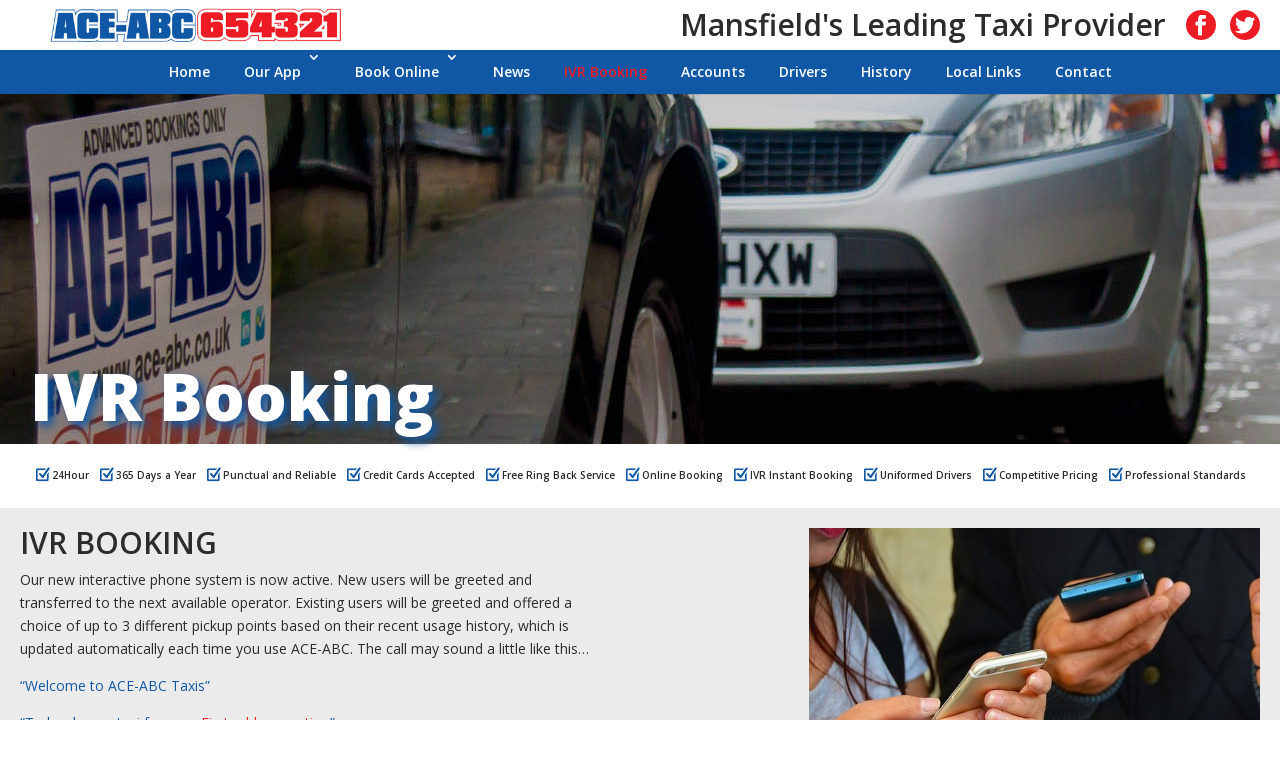

--- FILE ---
content_type: text/css
request_url: https://www.ace-abc.co.uk/wp-content/themes/Divi-child/modal.css?ver=6.8.3
body_size: 348
content:
.modal {
    padding: 20px;
    background: #FFFFFF;
    border-radius: 4px;
}
.modal .button-group {
    clear: both;
    overflow: hidden;
    margin-top: 10px;
}
.modal .button-group button,
.modal .button-group .button,
.modal .button-group .btn {
    appearance: none;
    -webkit-appearance: none;
    -moz-appearance: none;
    float: left;
    width: 48%;
    margin-right: 4%;
    background: #ED1C24;
    color: #FFFFFF;
    font-size: 18px;
    font-weight: bold;
    border: none;
    border-radius: 4px;
    cursor: pointer;
    padding: 10px 15px;
    transition: background 1s cubic-bezier(0.215,  0.610, 0.355, 1.000);
}
.modal .button-group button:hover,
.modal .button-group .button:hover,
.modal .button-group .btn:hover {
    background: #BD161C;
}
.modal .button-group > *:last-of-type {
    margin-right: 0;
    background: #1058A5;
}
.modal .button-group > *:last-of-type:hover {
    background: #0C4684;
}

/* External Modal */
.lity #external-modal {
    text-align: center;
}
.lity #external-modal h1,
.lity #external-modal h2,
.lity #external-modal h3 {
    text-decoration: underline;
    font-weight: bold;
    font-size: 28px;
    font-weight: bold;
    margin-bottom: 10px;
}
.lity #external-modal ul li {
    margin-bottom: 15px;
    font-size: 16px;
    line-height: 20px;
}
.lity #external-modal p {
    font-weight: bold;
    font-style: italic;
    margin: 20px 0;
}


--- FILE ---
content_type: text/css
request_url: https://www.ace-abc.co.uk/wp-content/themes/Divi-child/style.css?ver=3.24
body_size: 1809
content:
/*

 Theme Name:   Divi-child

 Description:  Child theme of Divi

 Template:     Divi

*/

@import url("../Divi/style.css");

@import url('https://fonts.googleapis.com/css?family=Open+Sans:400,600,700');



h1, h2, h3, h4, h5, h6 {

    font-family: 'Open Sans', sans-serif;

    font-weight: 600;

}



h1 a, h2 a, h3 a, h4 a, h5 a, h6 a {

    font-family: inherit;

}



div, p, span, a, ul, ol, li {

    font-family: 'Open Sans', sans-serif;

    font-weight: 400;

}



.container {

    width: calc(100% - 40px);

}



.et_pb_row {

    width: calc(100% - 40px);

}



#top-menu-nav > ul > li > a:hover,

#et-secondary-menu > ul > li > a:hover,

#et-info-email:hover,

.et-social-icons a:hover {

    opacity: 1;

}



.et_fullwidth_nav #main-header .container {

    width: 100%;

    padding-left: 0;

    padding-right: 0;

}



.et_fullwidth_nav .logo_container {

    display: flex;

    flex-wrap: wrap;

    align-items: center;

    justify-content: space-between;

    position: relative;

    width: calc(100% - 40px);

    margin: auto;

}



.et_fullwidth_nav .logo_container > a {

    display: block;

    width: 500px;

}



.header-sidebar {

    display: flex;

    align-items: center;

    justify-content: flex-end;

    flex-wrap: wrap;

    width: calc(100% - 500px);

}



.header-sidebar h2 {

    padding: 0;

    margin-right: 10px;

}

.audiosection{
	display:none;
}

.header-sidebar .et-social-icons li {

    width: 30px;

    height: 30px;

    border-radius: 50%;

    background: #ed1c24;

    margin-left: 10px;

    text-align: center;

}



.header-sidebar .et-social-icon a {

    font-size: 20px;

    vertical-align: middle;

    color: #fff;

}



.header-sidebar .et-social-icon a:before {

    vertical-align: middle;

}



.et_header_style_left #et-top-navigation {

    background-color: #1058a5;

    width: 100%;

    float: left;

    padding-top: 0;

    padding-left: 0 !important;

}



.et_header_style_left #et-top-navigation #top-menu-nav {

    width: 100%;

    text-align: center;

    padding: 0 30px;

}



.et_header_style_left #et-top-navigation #top-menu {

    float: none;

}



.et_header_style_left #et-top-navigation nav > ul > li > a {

    padding: 15px 0;

}



.et_header_style_left #et-top-navigation nav > ul > li > a:hover {

    color: #ed1c24;

}



#top-menu li a {

    font-weight: 600;

}



#top-menu > li {

    padding-right: 30px;

}



.et_header_style_left .mobile_menu_bar {

    padding: 5px 0;

}
.inner-header h1 {
    float: left;
    padding: 10px;
    text-shadow: 5px 5px 10px #1058a5;
}


/*

.et_pb_fullwidth_code.et_pb_module.header-blurb-section {

    position: absolute;

    top: 50px;

    left: -9999px;

    right: -9999px;

    margin: auto;

    width: 90%;

}



.header-blurb-container {

    display: flex;

    flex-wrap: wrap;

    justify-content: center;

}



.header-blurb {

    margin-right: 100px;

}



.header-blurb:last-child {

    margin-right: 0;

}



.header-blurb .blurb-image img {

    max-width: 250px;

}



.header-blurb .blurb-heading {

    background: #1058a5;

    border-radius: 7px;

    padding: 20px 10px;

    font-size: 28px;

    text-align: center;

    color: #fff;

}

*/

#top-header {

    font-size: 0;

}


.equalize-columns .et_pb_column_2 {
    flex-wrap: wrap;

    align-items: center;
}
.home-header .et_pb_slider .et_pb_slide {
    min-height: 75vh;
}
.home .entry-content {

    position: relative;

}



.header-blurb-section {

    position: absolute;

    top: 0;

    z-index: 999;

    width: 100%;

}



.header-blurb-section .et_pb_row {

    display: flex;

    flex-wrap: wrap;

    justify-content: center;

}



.header-blurb-section .et_pb_column_1_3 {

    width: 27%;

    max-width: 300px;

    margin-right: 9.5%;

}



.header-blurb-section .et_pb_column_1_3:last-child {

    margin-right: 0;

}



.header-blurb-section .et_pb_main_blurb_image {

    margin-bottom: 0;

    line-height: 0;

}



.header-blurb-section .et_pb_main_blurb_image img {

    max-width: 250px;

}



.header-blurb-section .et_pb_blurb_container h4 {

    background: #1058a5;

    border-radius: 7px;

    padding: 20px 10px;

    font-size: 36px;

    text-align: center;

    color: #fff;

    transition: background 0.3s ease-in-out;


}

input#gform_submit_button_1{

    background: #1058a5;

    border-radius: 7px;

    padding: 20px 10px;

    text-align: center;

    color: #fff;

    transition: background 0.3s ease-in-out;
      border:0;
      cursor:pointer;
}

.gform_wrapper textarea.medium{
	height:100px !important;
}

.header-blurb-section .et_pb_blurb_container h4:hover, input#gform_submit_button_1:hover{
	background:#ed1c24;
}



.features {

    display: inline-flex;

    flex-wrap: wrap;

    align-items: center;

    margin-right: 5px;

    padding-bottom: 0;

    font-size: 14px;

    font-weight: 600;

}



.features:last-child {

    margin-right: 0;

}



.features .et-pb-icon {

    padding-right: 2px;

    font-size: 16px;

    font-weight: 600;

    color: #1058a5;

}







/* Contact Page */

.contact-form-white .et_pb_contact p input,

.contact-form-white .et_pb_contact p textarea,

.contact-section .et_pb_contact p input,

.contact-section .et_pb_contact p textarea {

    background: #fff;

}



@media screen and (min-width: 981px) {

    .et_pb_section .et_pb_row {

        padding: 20px 0;

    }

	.header-sidebar{
		    width: calc(100% - 450px);
	}

}

@media screen and (min-width:1100px){
		
	.audiosection{

		display:block;

	}

   .header-sidebar {

        width: calc(100% - 547px);

    }

}



@media screen and (max-width: 1501px){

    .features {

        font-size: 10px;

    }

}



@media screen and (max-width: 1170px) {

    .et_fullwidth_nav .logo_container > a {

        width: 350px;

    }

    

    

    .header-sidebar h2 {

        font-size: 24px;

    }

    

    #logo {

        max-height: 70%;

    }

    

    .header-blurb-section .et_pb_column_1_3 {

        width: 30%;

        max-width: 300px;

        margin-right: 5%;

    }

    

    .header-blurb-section .et_pb_main_blurb_image img {

        max-width: 200px;

    }

    

    .header-blurb-section .et_pb_blurb_container h4 {

        font-size: 30px;

        padding: 15px 10px;

    }

    

}

@media screen and (min-width:1171px){
   .header-sidebar {

        width: calc(100% - 547px);

    }

    .et_fullwidth_nav .logo_container > a {
    display: block;
    width: 300px;
}
}

@media screen and (min-width:1300px){
	.et_fullwidth_nav .logo_container > a {
    width: 360px;
}
.header-sidebar {
    width: 578px;
}
}

@media screen and (min-width:1500px){
	.et_fullwidth_nav .logo_container > a {
    width: 500px;
}
}

@media screen and (max-width: 980px) {

    #et_mobile_nav_menu .mobile_menu_bar:before {

        color: #fff;

    }

    

    .et_mobile_menu {

        border-top: 3px solid #ed1c24;

        padding: 0;   

    }

    

    .et_fullwidth_nav .logo_container > a {

        width: auto;

        margin: auto;

    }

    

    .header-sidebar {

        width: 100%;

        justify-content: center;

    }

    

    .et_header_style_left #logo,

    .et_header_style_split #logo {

        max-width: 100%;

        max-height: 50px;

    }

    

    .header-sidebar h2 {

        font-size: 20px;

    }

    

    .header-sidebar .et-social-icons li {

        width: 26px;

        height: 26px;

    }

    

    .header-sidebar .et-social-icon a {

        font-size: 14px;

    }

    

    .header-sidebar .et-social-icon a:before {

        vertical-align: middle;

    }

    

    .inner-header h1 {

        font-size: 45px !important;

        line-height: 55px !important;

    }

    

    .header-blurb-section .et_pb_column_1_3 {

        width: 30% !important;

    }

    

    .header-blurb-section .et_pb_main_blurb_image img {

        max-width: 150px;

    }

    

    .header-blurb-section .et_pb_blurb_container h4 {

        font-size: 24px;

    }

}



@media screen and (max-width: 767px) {

    .inner-header .et_pb_fullwidth_header .et_pb_fullwidth_header_container.left .header-content,

    .inner-header .et_pb_fullwidth_header .et_pb_fullwidth_header_container.right .header-content {

        margin: 0;

    }

    

    .inner-header .et_pb_fullwidth_header {

        height: 200px !important;

    }

    

    .inner-header h1 {

        font-size: 28px !important;

        line-height: 38px !important;

    }

    

    .header-blurb-section .et_pb_column_1_3 {

        width: 100% !important;

        max-width: 100% !important;

        margin: auto;

        margin-bottom: 20px;

    }

    

    .header-blurb-section .et_pb_main_blurb_image {

        display: none;

    }

    

    .features-block {

        display: flex;

        flex-wrap: wrap;

    }

    

    .features-block .features {

        width: 50%;

        margin-right: 0;

    }

}



@media screen and (max-width: 480px) {

    .header-sidebar {

        width: calc(100% + 40px);

        margin-left: -20px;

        margin-right: -20px;

        flex-direction: column;

    }
    .header-sidebar h2 {
        font-size: 16px;
        margin-right: 0;
    }
    .header-sidebar .et-social-icons li:first-child {
        margin-left: 0;
    }
    .et-social-icons {
        margin: 5px 0;
    }
}
@media screen and (max-width:759px){
	.page-id-115 .et_pb_fullwidth_header_0.et_pb_fullwidth_header {
    background-position: -45px 0px;
}
.page-id-121 .et_pb_fullwidth_header_0.et_pb_fullwidth_header {
    background-position: -125px 0px;
}
}

--- FILE ---
content_type: text/javascript
request_url: https://www.ace-abc.co.uk/wp-content/themes/Divi-child/js/common.js?ver=6.8.3
body_size: 509
content:
jQuery(document).ready(function($) {



    function closeLity() {

        $(".lity").removeClass("lity-opened");

        $(".lity").addClass("lity-hide");

    }



    function addExternalClass(stringArray) {

        $.each(stringArray, function(index, string) {

            $(string).each(function(){

                var url = $(this).attr("href");

                if(hostname.test(url)){



                } else if (url.slice(0, 1) == "#"){



                } else if(url !== 'http://m.me/ACEABCTaxis') {

                    $(this).addClass('external');

                    $(this).attr('data-lity', '');

                    $(this).attr('data-lity-target', '#external-modal');

                }

            });

        });

    }



    // =====================

    // | Lightbox handling |

    // =====================

    // Add class 'external' to external links in the nav menu

    hostname = new RegExp(location.host);



    addExternalClass([

        '.nav .menu-item a',

        '.home .home-header + .header-blurb-section a'

    ]);



    // Give modal continue button clicked externals href

    $(".external").click(function() {

        var clickedLink = $(this).attr('href');



        $('#external-modal #continue').attr('data-link', clickedLink);

    });



    // modal continue click takes to .external referral link

    $("#external-modal #continue").click(function() {

        var externalWindow = window.open($(this).attr('data-link'), '_blank');



        if(externalWindow) {

            externalWindow.focus();

        } else {

            alert("Please allow popups for this website");

        }

    });



    // Close lightbox on button click

    $("#external-modal button").click(function() {

        closeLity();

    });

});



--- FILE ---
content_type: text/plain
request_url: https://www.google-analytics.com/j/collect?v=1&_v=j102&a=1868203486&t=pageview&_s=1&dl=https%3A%2F%2Fwww.ace-abc.co.uk%2Fivr-booking%2F&ul=en-us%40posix&dt=IVR%20Booking%20%7C%20ACE-ABC%20Taxis%20-%20Mansfield%20Private%20Hire&sr=1280x720&vp=1280x720&_u=IEBAAEABAAAAACAAI~&jid=949896652&gjid=1242096699&cid=969924764.1769763770&tid=UA-92022542-1&_gid=967064794.1769763770&_r=1&_slc=1&z=815333078
body_size: -450
content:
2,cG-56X407XQQG